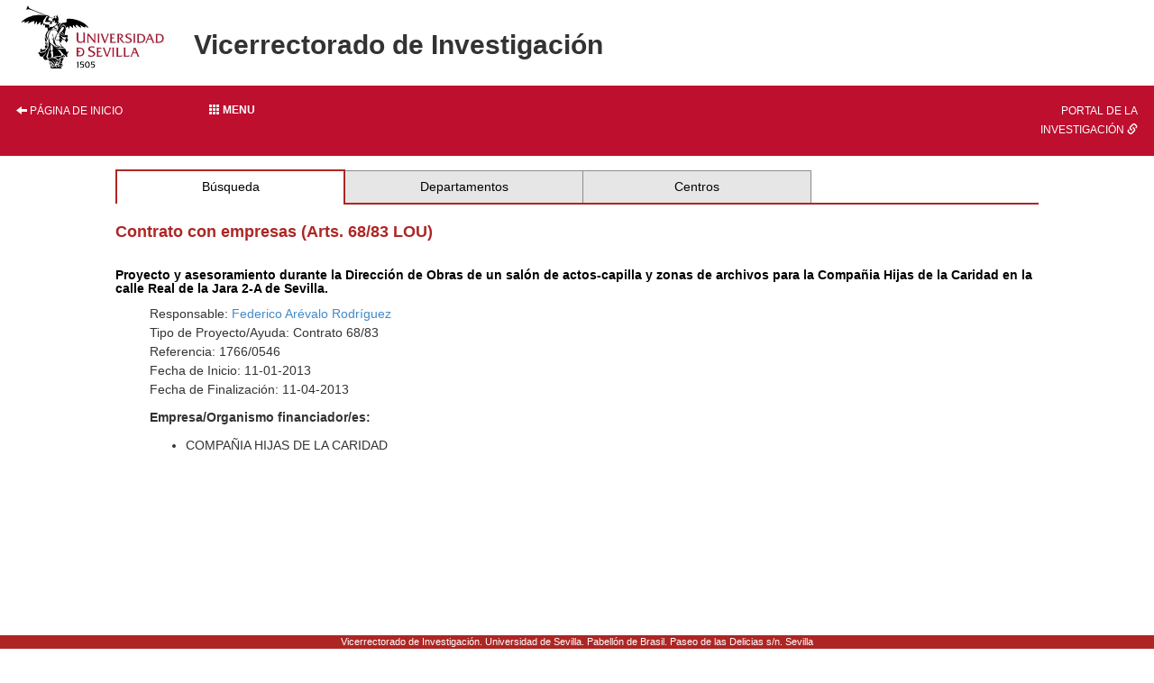

--- FILE ---
content_type: text/html; charset=ISO-8859-1
request_url: https://investigacion.us.es/sisius/sis_proyecto.php?idproy=23224
body_size: 10196
content:
<!DOCTYPE html PUBLIC "-//W3C//DTD XHTML 1.0 Transitional//EN" "http://www.w3.org/TR/xhtml1/DTD/xhtml1-transitional.dtd">
<html xmlns="http://www.w3.org/1999/xhtml" xml:lang="es" lang="es">
  <head>
    <meta http-equiv="Content-Type" content="text/html; charset=iso-8859-1" />
    <link media="screen" type="text/css" rel="stylesheet" href="/include/sisius/0.1/css/sevius4/recursos/open-iconic.css" />
    <link media="screen" type="text/css" rel="stylesheet" href="/include/sisius/0.1/css/sevius4/recursos/fonts-typo.css" />
    <link media="screen" type="text/css" rel="stylesheet" href="/include/sisius/0.1/css/sevius4/recursos/original_mod.css" />
    <link media="screen" type="text/css" rel="stylesheet" href="/include/sisius/0.1/css/sevius4/recursos/style.css" />
    <style>
                        #mainmenu ul li a:hover{ color:#FFFFFF; text-decoration:none;}
                        .logosCont h2::before{
                            content:"";
                        }
                        .container {
                                width: 100%!important;
                                padding: 0%!important;
                        }
                        .inv-page-custom {
                            width: 80%;
                        }

                        @media only screen and (max-width: 720px) {
                            .inv-page-custom {
                                width: 100%;
                                padding-left: 1em;
                                padding-right: 1em;
                            }
                            .container {
                                width: 100%!important;
                            }
                            .logosCont{
                                text-align: center;
                            }
                        }

                        @media only screen and (max-width: 960px) {
                            .inv-page-custom {
                                width: 100%;
                                padding-left: 1em;
                                padding-right: 1em;
                            }
                            .container {
                                width: 100%!important;
                            }
                            .logosCont{
                                text-align: center;
                            }
                        }

                        @media only screen and (max-width: 1200px) {
                            .inv-page-custom {
                                width: 95%;
                                padding-left: 1em;
                                padding-right: 1em;
                            }
                        }
                </style>
    <meta name="viewport" content="width=device-width, initial-scale=1" />
    <meta http-equiv="content-language" content="es" />
    <meta name="title" content="Proyecto y asesoramiento durante la Dirección de Obras de un salón de actos-capilla y zonas de archivos para la Compañia Hijas de la Caridad en la calle Real de la Jara 2-A de Sevilla." />
    <meta property="fb:app_id" content="354874437915879" />
    <meta property="og:title" content="Proyecto y asesoramiento durante la Dirección de Obras de un salón de actos-capilla y zonas de archivos para la Compañia Hijas de la Caridad en la calle Real de la Jara 2-A de Sevilla." />
    <meta property="og:image" content="http://investigacion.us.es/sisius/sisimg/logos/use_100.png" />
    <meta property="og:description" content="Contrato con empresas (Arts. 68/83 LOU) dentro de la convocatoria de Contrato 68/83" />
    <meta property="og:url" content="http://investigacion.us.es/sisius/sis_proyecto.php?idproy=23224" />
    <meta property="og:type" content="sisiusog:research_project" />
    <meta name="google-site-verification" content="jpjj8XGs99PdGuZ-1CX_9i3tAVcI2K-fUKbDPoVqXjw" />
    <title>Proyecto y asesoramiento durante la Dirección de Obras de un salón de actos-capilla y zonas de archivos para la Compañia Hijas de la Caridad en la calle Real de la Jara 2-A de Sevilla.</title>
    <link href="/bootstrap/css/bootstrap.min.css" rel="stylesheet" type="text/css" />
    <script type="text/javascript" src="/contenido/js/jquery/jquery-1.11.1.min.js"></script>
    <script type="text/javascript" src="/bootstrap/js/bootstrap.min.js"></script>
    <script type="text/javascript" src="/contenido/js/textSize.js"></script>
    <script type="text/javascript" src="/contenido/js/slideshow.js"></script>
    <link href="/estilo_principal.css" rel="stylesheet" type="text/css" />
    <link href="/imprimir.css" rel="stylesheet" type="text/css" media="print" />
  </head>
  <body>
    <div class="container">
      <div class="content" style="min-height: 1500px">
        <div id="pagina_entera">
          <table>
            <tr>
              <header>
                <div id="cabecera">
                  <div class="logosCont">
                    <h1 class="enlacabecera" style="margin-bottom: 15px;">
                      <img src="/include/sisius/0.1/css/sevius4/images/logo-us.jpg" alt="Universidad de Sevilla" />
                    </h1>
                    <h2 class="enlacabecera titlePrint">Vicerrectorado de Investigación</h2>
                  </div>
                  <div id="mainmenu" class="noprint" style="margin-top: 15px; margin-bottom: 15px;">
                    <ul class="row" style="margin: 0; padding: 0;">
                      <li class="col-sm-2 hidden-xs text-left">
                        <a style="width: 100%;" title="Página de inicio" href="/"><i class="glyphicon glyphicon-arrow-left"></i> Página de inicio</a>
                      </li>
                      <li class="col-sm-8">
                        <div class="dropdown" style="height: 100%;">
                          <a class="btn btn-block dropdown-toggle" style="text-align: left;" type="button" id="dropdownMenu1" data-toggle="dropdown" aria-haspopup="true" aria-expanded="true">
                            <b><span class="glyphicon glyphicon glyphicon-th"></span>  Menu</b>
                          </a>
                          <style>
   .dropdown-menu{
      background-color: #9d2235;
      padding-left: 0!important;
      width: 100%!important;
   }
   .dropdown-menu li a{
      width: 100%;
      padding: 1em!important;
      color: #fff!important;
   }
   .dropdown-menu hr{
      margin: 2em!important;
   }
   
   </style>
                          <ul class="dropdown-menu" aria-labelledby="dropdownMenu1">
                            <li class="row">
                              <a href="/inicio"><i class="glyphicon glyphicon-home"></i> Inicio</a>
                            </li>
                            <hr />
                            <li class="row">
                              <a class="col-12" name="sisius_sisius.php" title="SISIUS - Investigación en la US" href="/sisius/sisius.php" id="sisius_sisius.php">SISIUS - Investigación en la US</a>
                            </li>
                            <li class="row">
                              <a class="col-12" name="investigacion_acceso-sisius" title="Acceso a SISIUS" href="/investigacion/acceso-sisius" id="investigacion_acceso-sisius">Acceso a SISIUS</a>
                            </li>
                            <li class="row">
                              <a class="col-12" name="sisiusapp_invest" title="Portal de la Investigación. Se abre en una ventana nueva." href="/sisiusapp/invest" target="_blank" id="sisiusapp_invest">Portal de la Investigación <i class="glyphicon glyphicon-link"></i></a>
                            </li>
                            <li class="row">
                              <a class="col-12" name="sisiusapp_open" title="Tablón de Investigación. Se abre en una ventana nueva." href="/sisiusapp/open" target="_blank" id="sisiusapp_open">Tablón de Investigación <i class="glyphicon glyphicon-link"></i></a>
                            </li>
                          </ul>
                        </div>
                      </li>
                      <li class="col-sm-2 hidden-xs text-right">
                        <a style="width: 100%;" href="/sisiusapp">Portal de la investigación <i class="glyphicon glyphicon-link"></i></a>
                      </li>
                    </ul>
                  </div>
                </div>
              </header>
            </tr>
          </table>
          <div id="all_page" class="center-block inv-page-custom">
            <div class="row">
              <div class="col-sm-12"><div class="hmenu"><table><tr><td class="selected"><a href="/sisius/sisius.php">Búsqueda</a></td><td><a href="/sisius/sis_dep.php">Departamentos</a></td><td><a href="/sisius/sis_fac.php">Centros</a></td><td class="ultimo_td"></td></tr></table></div><span class="no_imprimir"></span><gcse:searchresults-only linktarget="_parent"></gcse:searchresults-only><h3>Contrato con empresas (Arts. 68/83 LOU)</h3><br /><h5>Proyecto y asesoramiento durante la Dirección de Obras de un salón de actos-capilla y zonas de archivos para la Compañia Hijas de la Caridad en la calle Real de la Jara 2-A de Sevilla.</h5><div align="left" style="margin-left:1cm"  ><p>Responsable: <a href="/sisius/sis_showpub.php?idpers=5659">Federico Arévalo Rodríguez</a><br />Tipo de Proyecto/Ayuda: Contrato 68/83<br />Referencia: 1766/0546<br />Fecha de Inicio: 11-01-2013<br />Fecha de Finalización: 11-04-2013<br /></p><p><b>Empresa/Organismo financiador/es:</b>
</p><ul>
<li>COMPAÑIA HIJAS DE LA CARIDAD</li>
</ul>
<br></div></div>
            </div>
            <div id="pie" style="                                         position: fixed;                                         bottom: 0;                                         left: 0;                                         width: 100%;                                         height: 1.5rem;                                         ">
              <address>
                                            Vicerrectorado de Investigación. Universidad de Sevilla.
                                            Pabellón de Brasil. Paseo de las Delicias s/n. Sevilla
                                        </address>
            </div>
          </div>
        </div>
      </div>
    </div>
  </body>
</html>
